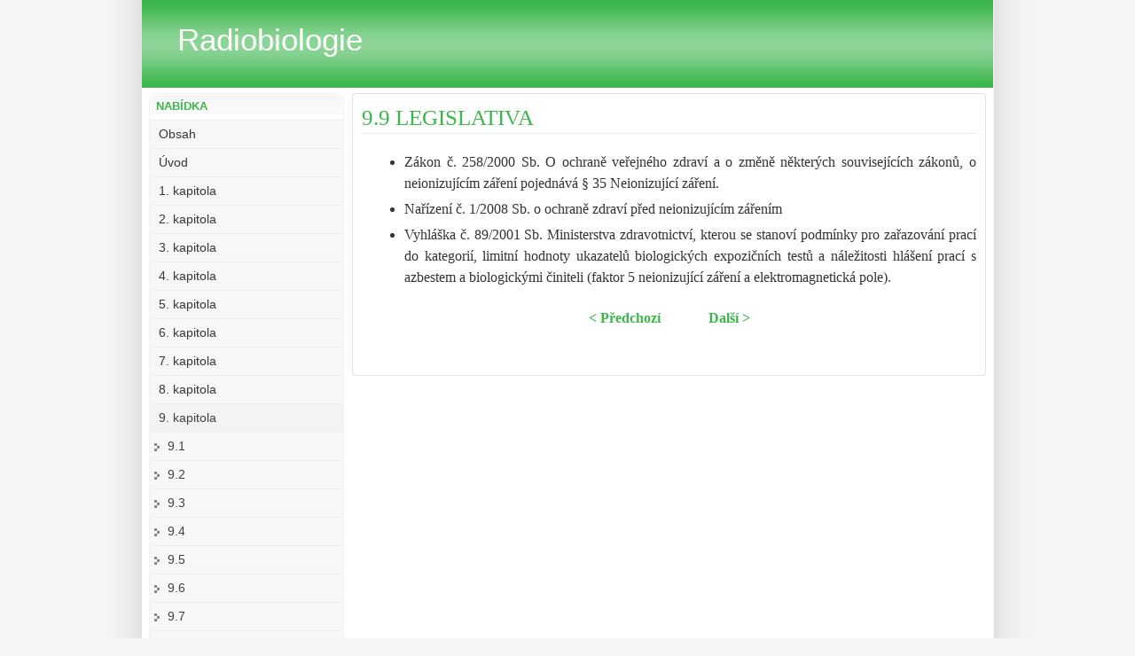

--- FILE ---
content_type: text/html
request_url: https://fbmi.sirdik.org/9-kapitola/99.html
body_size: 2425
content:
<!DOCTYPE html PUBLIC "-//W3C//DTD XHTML 1.0 Transitional//EN" "http://www.w3.org/TR/xhtml1/DTD/xhtml1-transitional.dtd">
<html xmlns="http://www.w3.org/1999/xhtml" xml:lang="cs-cz" lang="cs-cz" >
<!-- Added by HTTrack --><meta http-equiv="content-type" content="text/html;charset=utf-8" /><!-- /Added by HTTrack -->
<head>
  <base  />
  <meta http-equiv="content-type" content="text/html; charset=utf-8" />
  <meta name="robots" content="index, follow" />
  <meta name="keywords" content="Záření, Neionizujícím, Zdraví, Neionizující, Prací, Ochraně, Expozičních, Testů, Biologických, Hodnoty, Kategorií, Limitní, Náležitosti, Ukazatelů, Azbestem, Elektromagnetická, Pole, Předchozí, Faktor, činiteli, Další, Zařazování, Biologickými, Hlášení, Stanoví" />
  <meta name="title" content="9.9 Legislativa" />
  <meta name="description" content="9. 9 Legislativa Zákon č. 258/2000 Sb. O ochraně veřejného zdraví a o změně některých souvisejících zákonů, o neionizujícím zářen..." />
  <meta name="generator" content="Joomla! 1.5 - Open Source Content Management" />
  <title>Radiobiologie | 9.9 Legislativa</title>
  <link href="../favicon.ico" rel="shortcut icon" type="image/x-icon" />
  <script type="text/javascript" src="../plugins/system/mtupgrade/mootools.js"></script>
  <script type="text/javascript" src="../media/system/js/caption.js"></script>

<link rel="stylesheet" href="../templates/system/css/system.css" type="text/css" />
<link rel="stylesheet" href="../templates/system/css/general.css" type="text/css" />
<link rel="stylesheet" href="../templates/zsf-medicina-katastrof/css/template.css" type="text/css" />
<link rel="stylesheet" href="../templates/zsf-medicina-katastrof/css/print.css" type="text/css" media="print" />
<link rel="stylesheet" href="../templates/zsf-medicina-katastrof/css/navigation.css" type="text/css" />
<link rel="stylesheet" href="../templates/zsf-medicina-katastrof/css/joomla.css" type="text/css" />

</head>
<body>
	
<div id="stranka">
	<div id="hlavicka">
		<a href="../index.html"><div id="logo">Radiobiologie</div></a>
	
	</div>
	<div class="clear"></div>	

	<div id="telo">
	<div id="obsah">			
		<div id="top-m"><div id="top-rt"><div id="top-lt"></div></div></div>
			<div id="container">
				<div class="inside">
					<table class="contentpaneopen">
<tr>
		<td class="contentheading" width="100%">
					9.9 Legislativa			</td>
				
		
					</tr>
</table>

<table class="contentpaneopen">



<tr>
<td valign="top">
<div>
<ul>
<li>Zákon č. 258/2000 Sb. O ochraně veřejného zdraví a o změně některých souvisejících zákonů, o neionizujícím záření pojednává § 35 Neionizující         záření.    &nbsp;</li>
<li> Nařízení č. 1/2008 Sb. o ochraně zdraví před neionizujícím zářením </li>
<li>Vyhláška č. 89/2001 Sb. Ministerstva zdravotnictví, kterou se stanoví podmínky pro zařazování prací do kategorií, limitní hodnoty ukazatelů         biologických expozičních testů a náležitosti hlášení prací s azbestem a biologickými činiteli (faktor 5 neionizující záření a elektromagnetická pole).    &nbsp;</li>
</ul>
</div>
			<table align="center" class="pagenav">
			<tr>
				<th class="pagenav_prev">
					<a href="98/987.html">&lt; Předchozí</a>
				</th>
				<td width="50">
					&nbsp;
				</td>
				<th class="pagenav_next">
					<a href="910.html">Další &gt;</a>
				</th>
			</tr>
			</table></td>
</tr>

</table>
<span class="article_separator">&nbsp;</span>

				</div>
			</div>
		<div id="bottom-m"><div id="bottom-rt"><div id="bottom-lt"></div></div></div>	
	</div>
		<div id="left">
	
				<div class="module_menu">
					<div id="h3-r"><div id="h3-l"><h3>
			Nabídka			</h3></div></div>
			<div id="h3-mid">
						<div class="inside">
				<ul class="menu"><li class="item399"><a href="../index.html"><span>Obsah</span></a></li><li class="item353"><a href="../uvod.html"><span>Úvod</span></a></li><li class="parent item2"><a href="../1-kapitola.html"><span>1. kapitola</span></a></li><li class="parent item178"><a href="../2-kapitola.html"><span>2. kapitola</span></a></li><li class="parent item193"><a href="../3-kapitola.html"><span>3. kapitola</span></a></li><li class="parent item208"><a href="../4-kapitola.html"><span>4. kapitola</span></a></li><li class="parent item218"><a href="../5-kapitola.html"><span>5. kapitola</span></a></li><li class="parent item252"><a href="../6-kapitola.html"><span>6. kapitola</span></a></li><li class="parent item293"><a href="../7-kapitola.html"><span>7. kapitola</span></a></li><li class="parent item296"><a href="../8-kapitola.html"><span>8. kapitola</span></a></li><li class="parent active item325"><a href="../9-kapitola.html"><span>9. kapitola</span></a><ul><li class="item326"><a href="91.html"><span>9.1</span></a></li><li class="parent item327"><a href="92.html"><span>9.2</span></a></li><li class="item329"><a href="93.html"><span>9.3</span></a></li><li class="item330"><a href="94.html"><span>9.4</span></a></li><li class="parent item331"><a href="95.html"><span>9.5</span></a></li><li class="item338"><a href="96.html"><span>9.6</span></a></li><li class="item339"><a href="97.html"><span>9.7</span></a></li><li class="parent item340"><a href="98.html"><span>9.8</span></a></li><li id="current" class="active item347"><a href="99.html"><span>9.9</span></a></li><li class="item348"><a href="910.html"><span>9.10</span></a></li></ul></li><li class="parent item357"><a href="../10-kapitola.html"><span>10. kapitola</span></a></li><li class="item393"><a href="../multimedia.html"><span>Multimedia</span></a></li><li class="item395"><a href="../prezentace.html"><span>Prezentace</span></a></li><li class="item397"><a href="../kontrolni-otazky.html"><span>Kontrolní otázky</span></a></li><li class="item355"><a href="../literatura.html"><span>Literatura</span></a></li><li class="item356"><a href="../autorsky-kolektiv.html"><span>Autorský kolektiv</span></a></li></ul>			</div>
			</div>
		</div>
		<div class="clear">&nbsp;</div>
			<div class="module">
					<div id="h3-r"><div id="h3-l"><h3>
			Hledat			</h3></div></div>
			<div id="h3-mid">
						<div class="inside">
				<form action="https://fbmi.sirdik.org/9-kapitola/index.php" method="post">
	<div class="search">
		<input name="searchword" id="mod_search_searchword" maxlength="20" alt="Hledat" class="inputbox" type="text" size="20" value="hledat..."  onblur="if(this.value=='') this.value='hledat...';" onfocus="if(this.value=='hledat...') this.value='';" /><input type="submit" value="Hledat" class="button" onclick="this.form.searchword.focus();"/>	</div>
	<input type="hidden" name="task"   value="search" />
	<input type="hidden" name="option" value="com_search" />
	<input type="hidden" name="Itemid" value="347" />
</form>			</div>
			</div>
		</div>
		<div class="clear">&nbsp;</div>
	
		
	</div>
		<div class="clear"></div>		
	</div>
	<div class="clear">&nbsp;</div>	
</div>
<script type="text/javascript">

  var _gaq = _gaq || [];
  _gaq.push(['_setAccount', 'UA-1224340-20']);
  _gaq.push(['_trackPageview']);

  (function() {
    var ga = document.createElement('script'); ga.type = 'text/javascript'; ga.async = true;
    ga.src = ('https:' == document.location.protocol ? 'https://ssl' : 'http://www') + '.google-analytics.com/ga.js';
    var s = document.getElementsByTagName('script')[0]; s.parentNode.insertBefore(ga, s);
  })();

</script>
<p style="text-align: center;font-size:8px;"><a href="http://www.sirdik.com/">powered by sirdik</a></p>
<script defer src="https://static.cloudflareinsights.com/beacon.min.js/vcd15cbe7772f49c399c6a5babf22c1241717689176015" integrity="sha512-ZpsOmlRQV6y907TI0dKBHq9Md29nnaEIPlkf84rnaERnq6zvWvPUqr2ft8M1aS28oN72PdrCzSjY4U6VaAw1EQ==" data-cf-beacon='{"version":"2024.11.0","token":"0b2658be16aa473d9c2b3a3590460595","r":1,"server_timing":{"name":{"cfCacheStatus":true,"cfEdge":true,"cfExtPri":true,"cfL4":true,"cfOrigin":true,"cfSpeedBrain":true},"location_startswith":null}}' crossorigin="anonymous"></script>
</body>
</html> 

--- FILE ---
content_type: text/css
request_url: https://fbmi.sirdik.org/templates/zsf-medicina-katastrof/css/template.css
body_size: 435
content:
*{margin:0; padding:0;}



fieldset, img{border:0;}

 

a:focus{outline:none;}



ul, ol{padding-left:48px;}



 

html{height:100%; margin-bottom:1px;}



a:link, a:visited{text-decoration:none;}

a:hover{text-decoration:underline;}



h1, h2, h3, h4, h5, h6{font-weight:bold; line-height:100%;}



h1{font-size:300%;}

h2{font-size:250%;}

h3{font-size:200%;}

h4{font-size:175%;}

h5{font-size:150%;}

h6{font-size:125%;}



body{font-family:Arial,Helvetica,sans-serif; font-size:13px; line-height:150%; color:#646464; background:#F5F5F5 url(../images/bg.gif) repeat-y 50%}

a:link, a:visited{color:#3BB64B}



a:hover{color:#00B04F}

h1, h2, h3, h4, h5, h6{font-family:Arial,Helvetica,sans-serif}



h1{font-weight:normal; color:#7887A0}



h2{color:#b4b4be}



h3{color:#646478}



h4{font-weight:normal; color:#7887A0}



h5{color:#878796}



h6{color:#7887A0}

.inside-right{padding:0 20px 0 0}

.inside{padding:8px}

.clear{clear:both}





#stranka{padding:0; width:960px; margin:0 auto; text-align:left; position:relative; background:#fff}

#hlavicka{float:left; color:#fff; width:100%; height:100px; background:url(../images/header.gif) repeat-x; position:relative}

#logo{

color: white;

font-size: 35px;

padding: 35px 0 0 40px;

background-image: url(../images/jcu-logo.html);

 }





#container{margin:0; width:auto; height:auto; background:#fff; border-left:1px solid #e3e3e3; border-right:1px solid #e3e3e3}

#top-m{width:100%; height:5px; background:url(../images/top-m.gif) repeat-x}

#top-lt{width:100%; height:5px; background:url(../images/top-lt.gif) no-repeat left}

#top-rt{width:100%; height:5px; background:url(../images/top-rt.gif) no-repeat right}

#bottom-m{width:100%; height:5px; background:url(../images/bottom-m.gif) repeat-x}

#bottom-lt{width:100%; height:5px; background:url(../images/bottom-lt.gif) no-repeat left}

#bottom-rt{width:100%; height:5px; background:url(../images/bottom-rt.gif) no-repeat right}



#left{float:left; width:220px; overflow:hidden; background:none}



#obsah{

font-family: georgia;

float:right;

line-height: 1.5;

width: 715px; text-align: justify; color:#333333; font-size: 16px;}











#telo{padding:5px 8px}
table{
margin: 0 auto;
}
.pagenav{
margin-top: 20px;
}
.otazka{
	font-weight:bold;
	font-size:120%;
	color:black;
	padding-bottom:5px;
	padding-top:7px;
}
.odpoved{
padding: 2px;
}
.odpoved:hover{
background-color:#CCC;
}
.ok-un{
background-color:#FF0;
padding: 2px;
margin-left:20px;
color:black;
}
.ok-ch{
background-color:#0F0;
padding: 2px;
margin-left:20px;
color:black;
}
.wrong{
background-color:#F00;
padding: 2px;
margin-left:20px;
color:black;
}
.odp{
padding: 2px;
margin-left:20px;
color:black;	
}


--- FILE ---
content_type: text/css
request_url: https://fbmi.sirdik.org/templates/zsf-medicina-katastrof/css/navigation.css
body_size: 733
content:
#hornav .inside{padding:0 16px}
#hornav{width:100%;   height:40px;   float:left;   background:url(../images/nav-bg.gif) repeat-x;   margin:0;   border-top:3px solid #52B2EA;   overflow:hidden}

#hornav ul{list-style-type:none;   text-align:left;   float:left;   margin:0;   padding:0}

#hornav ul li{float:left;   border:none;   height:40px;   line-height:40px;   margin:0;   padding:0}

#hornav ul li a{text-transform:uppercase; text-decoration:none; line-height:40px; color:#999; margin-right:2px; padding:0 15px; font-family:Tahoma,arial,helvetica,sans serif; font-size:10px; font-size-adjust:none; font-stretch:normal; font-style:normal; font-variant:normal; font-weight:normal; text-transform:uppercase; display:block}

#hornav ul li.active a{ background:url(../images/nav-h.gif) repeat-x;   color:#fff}

#hornav ul li a:hover{background:url(../images/nav-h.gif) repeat-x;  color:#fff}

#hornav ul ul{position:absolute;  width:180px;  left:-999em;  z-index:99;  margin:0}

#hornav ul ul li{float:left;  border:none;  height:30px;  line-height:30px;  width:180px;  margin:0;  padding:0}

#hornav ul ul li a, #hornav ul ul li a:visited, #hornav ul ul li a:active, #hornav ul ul li a:link{ margin:0;  height:30px;  line-height:30px;  background:#E5E5E5; color:#666; font-weight:bold; text-transform:uppercase; margin:0; border:1px solid #F3F2F2; border-bottom:1px solid #C9C7C7}

#hornav ul ul li a:hover{background:#F3F2F2;  color:#8DD497}

#hornav ul ul li.active a{background:#F3F2F2;  color:#8DD497}

#hornav ul ul ul{margin:-30px 0 0 180px;  z-index:99}

#hornav ul ul ul li{float:left;  width:180px;  border:none;  height:30px;  line-height:30px;  margin:0;  padding:0}

#hornav ul ul ul li a, #hornav ul ul ul li a:visited, #hornav ul ul ul li a:active, #hornav ul ul ul li a:link{ background:#E5E5E5; color:#666}

#hornav ul ul ul li a:hover{background:#F3F2F2;  color:#8DD497}

#hornav ul ul ul li.active a{background:#F3F2F2;  color:#8DD497}

#hornav ul ul ul ul li a, #hornav ul ul ul ul li a:visited, #hornav ul ul ul ul li a:active, #hornav ul ul ul ul li a:link{ background:#E5E5E5; color:#666}

#hornav ul ul ul ul li a:hover{background:#F3F2F2;  color:#8DD497}

#hornav ul ul ul ul li.active a{background:#F3F2F2;  color:#8DD497}

#hornav ul ul ul ul ul li a, #hornav ul ul ul ul ul li a:visited, #hornav ul ul ul ul ul li a:active, #hornav ul ul ul ul ul li a:link{ background:#E5E5E5; color:#666}

#hornav ul ul ul ul ul li a:hover{background:#F3F2F2;  color:#8DD497}

#hornav ul ul ul ul ul li.active a{background:#F3F2F2;  color:#8DD497}

#hornav li:hover ul ul, #hornav li:hover ul ul ul, #hornav li:hover ul ul ul ul, #hornav li:hover ul ul ul ul ul, #hornav li:hover ul ul ul ul ul ul, #hornav li.sfhover ul ul, #hornav li.sfhover ul ul ul, #hornav li.sfhover ul ul ul ul, #hornav li.sfhover ul ul ul ul ul, #hornav li.sfhover ul ul ul ul ul ul{left:-999em}

#hornav li:hover ul, #hornav li li:hover ul, #hornav li li li:hover ul, #hornav li li li li:hover ul, #hornav li li li li li:hover ul, #hornav li li li li li li:hover ul, #hornav li.sfhover ul, #hornav li li.sfhover ul, #hornav li li li.sfhover ul, #hornav li li li li.sfhover ul, #hornav li li li li li.sfhover ul, #hornav li li li li li li.sfhover ul{left:auto}

#top-menu .moduletable h3{display:none}
#top-menu .moduletable{margin:0; padding:0}
#top-menu ul{list-style-type:none; text-align:left; float:left; margin:0; padding:0}
#top-menu li{float:left; border:none; margin:0; padding:0}
#top-menu a{font-size:10px; text-decoration:none; color:#808080; margin:0; padding:0 8px}
#top-menu a:hover, #top-menu li.active a{color:#333}

#footer-nav .moduletable h3{display:none}
#footer-nav .moduletable{margin:0; padding:0}
#footer-nav ul{list-style-type:none; text-align:left; float:left; margin:0; padding:0}
#footer-nav li{float:left; border:none; margin:0; padding:0}
#footer-nav a{font-size:11px; text-decoration:none; color:#808080; margin:0; padding:0 8px}
#footer-nav a:hover, #footer-nav li.active a{color:#990182}

.module{margin:0}
.module .inside{padding:5px 10px 15px 10px}
.module h3{display:block; font-size:13px; color:#3BB64B; margin:0 0 0 0; overflow:hidden; padding:8px 0 0 8px; text-transform:uppercase}
.module h3 span{color:#454545}
.module #h3-l{width:100%; height:25px; background:url(../images/h3-l.png) no-repeat top left}
.module #h3-r{width:100%; height:25px; background:url(../images/h3-r.png) no-repeat top right}

.module #mid{background:url(../images/mid.png) repeat-x center bottom; border:1px solid #f2f2f2}
.module #h3-mid{background:url(../images/mid.png) repeat-x center bottom; border:1px solid #f2f2f2; border-top:0}
.module ul{list-style:none; padding:0}
.module li{font-size:14px}
.module li a:link, .module li a:visited{padding:6px 10px; border-bottom:1px solid #ccc; margin:0 -10px; color:#363636; text-decoration:none; display:block}
.module li a:hover, .module li.active a{text-decoration:none; color:#404040}

.module_menu .inside{padding:5px 10px 5px 10px}
.module_menu h3{display:block; font-size:13px; color:#3BB64B; margin:0 0 0 0; overflow:hidden; padding:8px 0 0 8px; text-transform:uppercase}
.module_menu h3 span{color:#454545}
.module_menu #h3-l{width:100%; height:25px; background:url(../images/h3-l.png) no-repeat top left}
.module_menu #h3-r{width:100%; height:25px; background:url(../images/h3-r.png) no-repeat top right}

.module_menu #mid{background:url(../images/mid.png) repeat-x center bottom; border:1px solid #f2f2f2}
.module_menu #h3-mid{background:url(../images/mid.png) repeat-x center bottom; border:1px solid #f2f2f2; border-top:0}
.module_menu ul{list-style:none; padding:0}
.module_menu li{font-size:14px}
.module_menu li a:link, .module_menu li a:visited{padding:6px 10px; border-top:1px solid #f0f0f0; margin:0 -10px; background:#f7f7f7; color:#363636; text-decoration:none; display:block}
.module_menu li a:hover, .module_menu li.active a{background:#F3f3f3; text-decoration:none; color:#404040}

.module_menu ul ul li a:link, .module_menu ul ul li a:visited{padding:6px 10px 6px 20px; background:#f7f7f7 url(../images/bullet.gif) no-repeat 1% 50%}
.module_menu ul ul ul li a:link, .module_menu ul ul ul li a:visited{padding:6px 10px 6px 30px; background:#f7f7f7 url(../images/bullet.gif) no-repeat 4% 50%}
.module_menu ul ul li a:hover, .module_menu ul ul li.active a{background:#F3f3f3 url(../images/bullet.gif) no-repeat 1% 50%; color:#404040}
.module_menu ul ul ul li a:hover, .module_menu ul ul ul li.active a{background:#F3f3f3 url(../images/bullet.gif) no-repeat 4% 50%; color:#404040}


--- FILE ---
content_type: text/css
request_url: https://fbmi.sirdik.org/templates/zsf-medicina-katastrof/css/joomla.css
body_size: 1224
content:
div.offline{background:#fffebb; width:100%; position:absolute; top:0; left:0; font-size:1.2em; padding:5px}

span.pathway{ display:block;  margin:0 20px;  height:16px;  line-height:16px;  overflow:hidden}

div.componentheading{ padding-left:0px}

h1{padding:0; font-family:Helvetica,Arial,sans-serif; font-size:1.3em; font-weight:bold; vertical-align:bottom; color:#666; text-align:left; width:100%}

h2, .contentheading{font-family:Cambria,serif; font-size:25px; line-height:25px; text-transform:uppercase; border-bottom:1px solid #E0ECF5; color:#3BB64B; padding-bottom:5px}

table.contentpaneopen h3{margin-top:25px}

h4{font-family:Arial,Helvetica,sans-serif; color:#333}

h3, .componentheading, table.moduletable th, legend{margin:0; font-weight:bold; font-family:Helvetica,Arial,sans-serif; font-size:1.5em; padding-left:0px; margin-bottom:10px; text-align:left}

.small{font-size:.90em; color:#999; font-weight:normal; text-align:left}

.modifydate{height:20px; vertical-align:bottom; font-size:.90em; color:#999; font-weight:normal; text-align:left}

.createdate{height:20px; vertical-align:top; font-size:.90em; color:#999; font-weight:normal; vertical-align:top; padding-bottom:5px; padding-top:0px}

a.readon{-moz-border-radius-bottomleft:5px; -moz-border-radius-bottomright:5px; -moz-border-radius-topleft:5px; -moz-border-radius-topright:5px; background:#333 none repeat scroll 0 0; border:1px solid #6D9D1F; color:#FFF; cursor:pointer; font-weight:bold; padding:5px}
a.readon:hover{text-decoration:none}

.invalid{border-color:#f00}
label.invalid{color:#f00}

.ol-foreground{background-color:#f6f6f6}

.ol-background{background-color:#666}

.ol-textfont{font-family:Arial,Helvetica,sans-serif; font-size:10px}

.ol-captionfont{font-family:Arial,Helvetica,sans-serif; font-size:12px; color:#f6f6f6; font-weight:bold}
.ol-captionfont a{color:#0B55C4; text-decoration:none; font-size:12px}

.ol-closefont{}

a.mainlevel:link, a.mainlevel:visited{padding-left:5px}

a.mainlevel:hover{}

span.article_separator{display:block; height:20px}

.article_column{padding-right:5px}

.column_separator{padding-left:10px}

td.buttonheading{}

td.buttonheading img{border:none}

td.greyline{  width:20px;   background:url(../images/mw_line_grey.html) 50% 0 repeat-y}

div#maindivider{ border-top:1px solid #ddd;  margin-bottom:10px;  overflow:hidden;  height:1px}

table.blog span.article_separator{display:block; height:20px}

.contentpaneopen_edit{float:left}

table.contenttoc{ margin:5px;  border:1px solid #ccc;  padding:5px;  float:right}

table.contenttoc td{ padding:0 5px}

.sectiontableheader{ background:none;  color:#333;  font-weight:bold;  padding:4px}

td.sectiontableheader{ background:#efefef;  color:#333;  font-weight:bold;  padding:4px;  border-right:1px solid #fff}

tr.sectiontableentry0 td, 
tr.sectiontableentry1 td, 
tr.sectiontableentry2 td{ padding:4px}

td.sectiontableentry0, 
td.sectiontableentry1, 
td.sectiontableentry2{ padding:3px}

table.contentpaneopen, table.contentpane{margin:0; padding:0; width:100%; margin-bottom:16px}

table.contentpaneopen li{margin-bottom:5px}
table.contentpaneopen fieldset{border:0; border-top:1px solid #ddd}

table.contentpaneopen h3{margin-top:25px}

table.contentpaneopen h4{font-family:Arial,Helvetica,sans-serif; color:#333}

.highlight{background-color:#fffebb}

table.adminform textarea{ width:540px;  height:400px;  font-size:1em;  color:#009}

div.mosimage{ margin:5px}
div.mosimage_caption{ font-size:.90em; color:#666}

div.caption{padding:0 10px 0 10px}
div.caption img{border:1px solid #CCC}
div.caption p{font-size:.90em; color:#666; text-align:center}

table.paramlist{margin-top:5px}

table.paramlist td.paramlist_key{width:128px; text-align:left; height:30px}

table.paramlist td.paramlist_value{}

div.message{font-family:"Trebuchet MS",Arial,Helvetica,sans-serif; font-weight:bold; font-size:14px; color:#c30; text-align:center; width:auto; background-color:#f9f9f9; border:solid 1px #d5d5d5; margin:3px 0px 10px; padding:3px 20px}

.bannergroup{}

.banneritem img{display:block; margin-left:auto; margin-right:auto}

.banneritem_text{padding:4px; font-size:11px}

.bannerfooter_text{padding:4px; font-size:11px; background-color:#F7F7F7; text-align:right}

.pagination span{padding:2px}
.pagination a{padding:2px}

.pollstableborder td{text-align:left}

span.description{display:block; padding-left:30px}

fieldset{border:1px solid #ccc; margin-top:15px; padding:15px}

legend{margin:0; padding:0 10px}

td.key{border-bottom:1px solid #eee; color:#666}

.tool-tip{float:left; background:#ffc; border:1px solid #D4D5AA; padding:5px; max-width:200px}

.tool-title{padding:0; margin:0; font-size:100%; font-weight:bold; margin-top:-15px; padding-top:15px; padding-bottom:5px; background:url(../../system/images/selector-arrow.png) no-repeat}

.tool-text{font-size:100%; margin:0}

#system-message{margin-bottom:20px}

#system-message dd.message ul{background:#C3D2E5 url(../../system/images/notice-info.png) 4px center no-repeat; border-top:3px solid #DE7A7B; border-bottom:3px solid #DE7A7B; margin:0px; padding-left:40px; text-indent:0px}

#system-message dd.error ul{color:#c00; background:#E6C0C0 url(../../system/images/notice-alert.png) 4px center no-repeat; border-top:3px solid #DE7A7B; border-bottom:3px solid #DE7A7B; margin:0px; padding-left:40px; text-indent:0px}

#system-message dd.notice ul{color:#c00; background:#EFE7B8 url(../../system/images/notice-note.png) 4px center no-repeat; border-top:3px solid #F0DC7E; border-bottom:3px solid #F0DC7E; margin:0px; padding-left:40px; text-indent:0px}

#syndicate{float:left; padding-left:25px}

#power_by{float:right; padding-right:25px}

#component-contact table td{padding:2px 0}

--- FILE ---
content_type: text/css
request_url: https://fbmi.sirdik.org/templates/zsf-medicina-katastrof/css/print.css
body_size: 170
content:
*{margin:0; padding:0;}

fieldset, img{border:0;}
 
a:focus{outline:none;}

ul, ol{padding-left:18px;}

 
html{height:100%; margin:0px;
background-color: #FFFFFF; color:#000000;}

a:link, a:visited{text-decoration:none;}
a:hover{text-decoration:underline;}

h1, h2, h3, h4, h5, h6{font-weight:bold; line-height:100%;}

h1{font-size:300%;}
h2{font-size:250%;}
h3{font-size:200%;}
h4{font-size:175%;}
h5{font-size:150%;}
h6{font-size:125%;}

body{font-family:Arial,Helvetica,sans-serif; font-size:13px; line-height:150%;background-color: #FFFFFF; color:#000000;}
a:link, a:visited{color:#3BA0BC}

a:hover{color:#2F7D93}
h1, h2, h3, h4, h5, h6{font-family:Arial,Helvetica,sans-serif}

h1{font-weight:normal; color:#7887A0}

h2{color:#b4b4be}

h3{color:#646478}

h4{font-weight:normal; color:#7887A0}

h5{color:#878796}

h6{color:#7887A0}
.inside-right{padding:0px;}
.inside{padding:0px};
.clear{clear:both;}



#hlavicka{display:none;}
#logo{
display:none;
 }



#left{display:none; width: 1px;}

#obsah{
font-family: georgia;
float:right;
line-height: 1.5;
width: 100%; text-align: justify; color:#333333; font-size: 16px;
background-color: #FFFFFF; color:#000000;}





#telo{padding:0px;
background-color: #FFFFFF; color:#000000;}

table{
margin: 0 auto;

}
.pagenav{
margin-top:0px;
display:none;
}


#container{margin:0; width:auto; height:auto;  border:none;background-color: #FFFFFF; color:#000000;}
#top-m, #top-lt, #top-rt, #bottom-m, #bottom-lt, #bottom-rt{width:100%; height:opx; display:none;}


